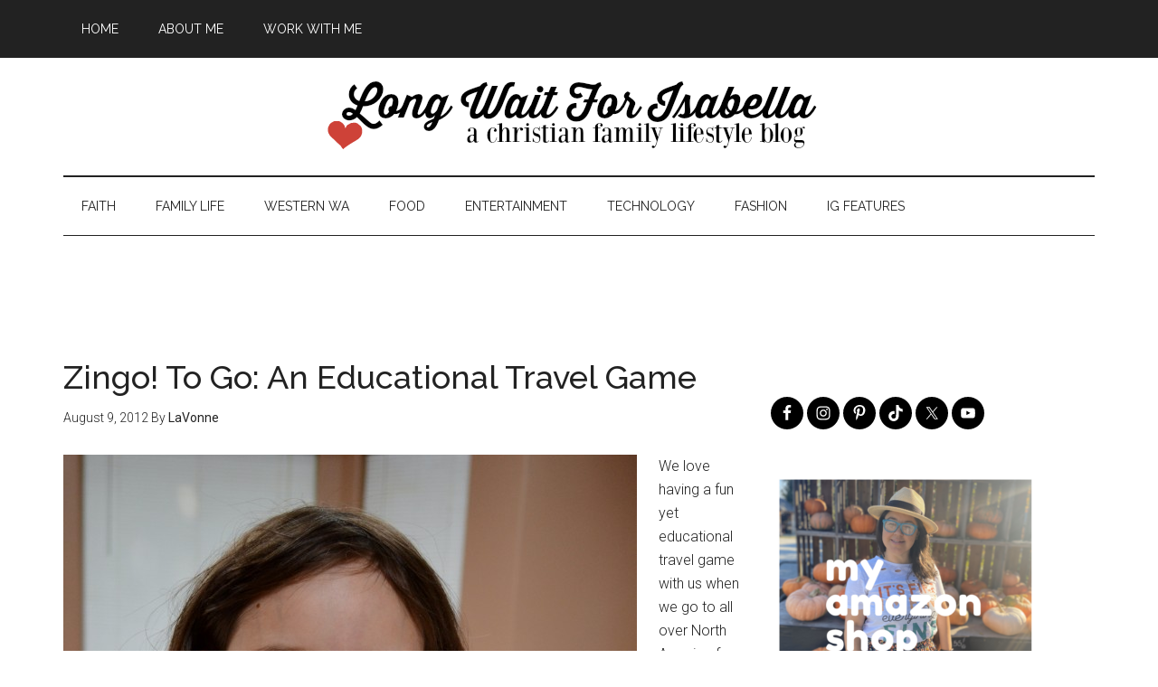

--- FILE ---
content_type: text/html; charset=utf-8
request_url: https://www.google.com/recaptcha/api2/aframe
body_size: 267
content:
<!DOCTYPE HTML><html><head><meta http-equiv="content-type" content="text/html; charset=UTF-8"></head><body><script nonce="uMRZlOIL_IEVxd2IsHpFyA">/** Anti-fraud and anti-abuse applications only. See google.com/recaptcha */ try{var clients={'sodar':'https://pagead2.googlesyndication.com/pagead/sodar?'};window.addEventListener("message",function(a){try{if(a.source===window.parent){var b=JSON.parse(a.data);var c=clients[b['id']];if(c){var d=document.createElement('img');d.src=c+b['params']+'&rc='+(localStorage.getItem("rc::a")?sessionStorage.getItem("rc::b"):"");window.document.body.appendChild(d);sessionStorage.setItem("rc::e",parseInt(sessionStorage.getItem("rc::e")||0)+1);localStorage.setItem("rc::h",'1768448082846');}}}catch(b){}});window.parent.postMessage("_grecaptcha_ready", "*");}catch(b){}</script></body></html>